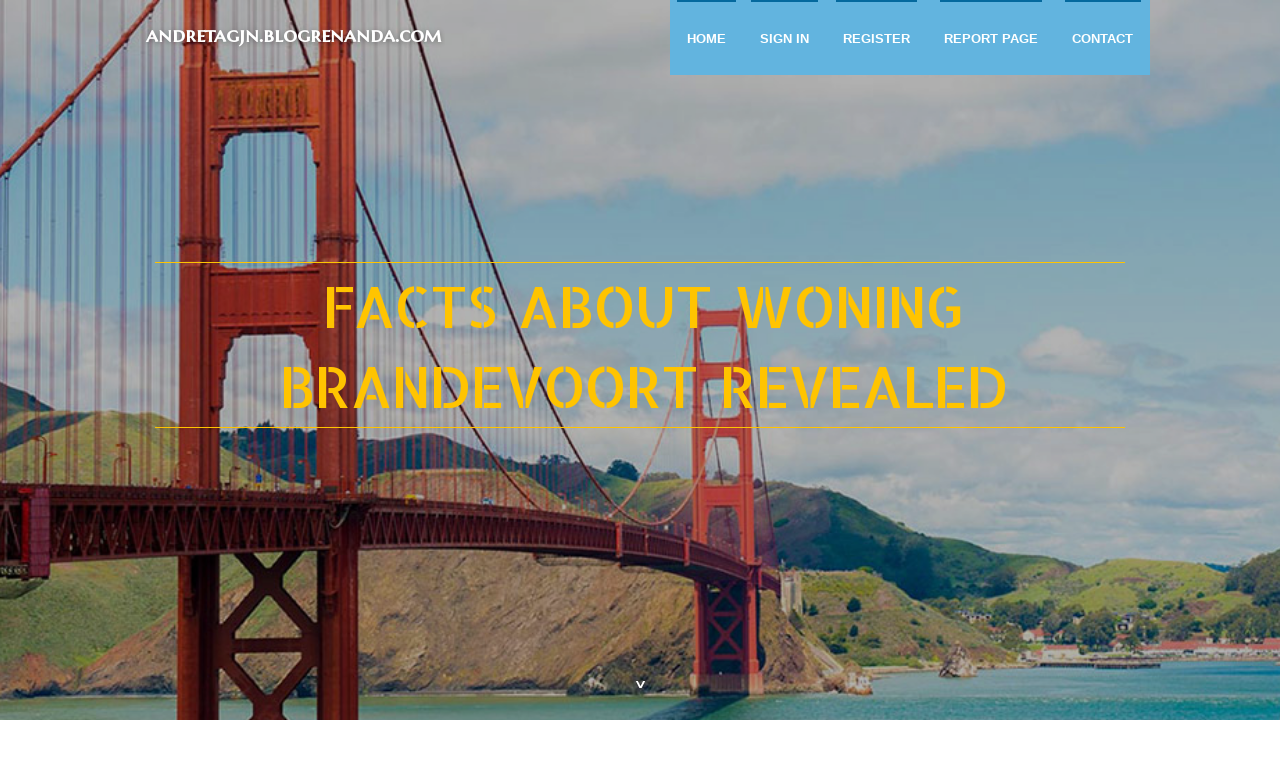

--- FILE ---
content_type: text/html; charset=UTF-8
request_url: https://andretagjn.blogrenanda.com/
body_size: 4284
content:
<!DOCTYPE html>
<!--[if IE 8]><html class="lt-ie10 lt-ie9 no-js" prefix="og: https://ogp.me/ns#" lang="en"><![endif]-->
<!--[if IE 9]><html class="lt-ie10 no-js" prefix="og: https://ogp.me/ns#" lang="en"><![endif]-->
<!--[if gt IE 9]><!--><html class="no-js" prefix="og: https://ogp.me/ns#" lang="en"><!--<![endif]-->
<head>
<meta charset="utf-8"><meta http-equiv="X-UA-Compatible" content="IE=edge,chrome=1">
<title>Facts About Woning Brandevoort Revealed - homepage</title>
<meta name="viewport" content="width=device-width,initial-scale=1,viewport-fit=cover">
<meta name="msapplication-tap-highlight" content="no">
<link href="https://cloud.blogrenanda.com/blog/cdn/style.css" rel="stylesheet">
<meta name="generator" content="blogrenanda.com">
<meta name="format-detection" content="telephone=no">
<meta property="og:url" content="https://andretagjn.blogrenanda.com/">
<meta property="og:title" content="Facts About Woning Brandevoort Revealed - homepage">
<meta property="og:type" content="article">
<meta property="og:description" content="Facts About Woning Brandevoort Revealed - homepage">
<meta property="og:site_name" content="blogrenanda.com">
<meta property="og:image" content="https://cloud.blogrenanda.com/blog/images/img03.jpg">
<link rel="canonical" href="https://andretagjn.blogrenanda.com/" />
<link href="https://cloud.blogrenanda.com/favicon.ico" rel="shortcut icon" />
</head>
<body class="layout-01 wtf-homepage">
<div class="wnd-page color-red">

<div id="wrapper">

<header id="header">
<div id="layout-section" class="section header header-01 cf design-01 section-media">
<div class="nav-line initial-state cf wnd-fixed">
<div class="section-inner">
<div class="logo logo-default wnd-font-size-90 proxima-nova">
<div class="logo-content">
<div class="text-content-outer"><span class="text-content"><a class="blog_home_link" href="https://andretagjn.blogrenanda.com"><strong>andretagjn.blogrenanda.com</strong></a></span>
</div></div></div>

<nav id="menu" role="navigation"><div class="menu-not-loaded">

<ul class="level-1"><li class="wnd-active wnd-homepage">
<li><a href="https://blogrenanda.com"><span>Home</span></a></li>
<li><a href="https://blogrenanda.com/sign-in"><span>Sign In</span></a></li>
<li><a href="https://blogrenanda.com/register"><span>Register</span></a></li>
<li><a href="https://blogrenanda.com/report"><span>Report page</span></a></li>
<li><a href="https://blogrenanda.com/contact"><span>Contact</span></a></li>
</ul><span class="more-text">More</span>
</div>
</nav>
  <span style="width:100px; display:none; height:100px; "><a href="https://blogrenanda.com/new-posts?1">1</a><a href="https://blogrenanda.com/new-posts?2">2</a><a href="https://blogrenanda.com/new-posts?3">3</a><a href="https://blogrenanda.com/new-posts?4">4</a><a href="https://blogrenanda.com/new-posts?5">5</a></span>

<div id="menu-mobile" class="hidden"><a href="#" id="menu-submit"><span></span>Menu</a></div>

</div>
</div>

</div>
</header>
<main id="main" class="cf" role="main">
<div class="section-wrapper cf">
<div class="section-wrapper-content cf"><div class="section header header-01 cf design-01 section-media wnd-background-image">
<div class="section-bg">
<div class="section-bg-layer wnd-background-image  bgpos-top-center bgatt-scroll" style="background-image:url('https://cloud.blogrenanda.com/blog/images/img03.jpg')"></div>
<div class="section-bg-layer section-bg-overlay overlay-black-light"></div>
</div>

<div class="header-content cf">
<div class="header-claim">
<div class="claim-content">
<div class="claim-inner">
<div class="section-inner">
<h1><span class="styled-inline-text claim-borders playfair-display"><span><span>FACTS ABOUT WONING BRANDEVOORT REVEALED</span></span></span></h1>
</div></div></div></div>

<a href="" class="more"></a>

</div>
<div class="header-gradient"></div>
</div><section class="section default-01 design-01 section-white"><div class="section-bg">
<div class="section-bg-layer">

</div>
<div class="section-bg-layer section-bg-overlay"></div>
</div>
<div class="section-inner">
<div class="content cf">
<div>
<div class="column-wrapper cf">
<div><div class="column-content pr" style="width:100%;">
<div><div class="text cf design-01">

<style>
.single .entry-meta {
	padding-top: 0px;
}
.single .entry-header .entry-title {
    margin-bottom: 0px;
}

.entry-meta {
	border-top: 0px !Important;
}

.entry-title {
	font-size:23px !Important;
}
</style>
        
<article class="post-4 post type-post status-publish format-standard hentry category-uncategorized">
  <header class="entry-header">
    <h2 class="entry-title"><a href="/44322542/facts-about-woning-brandevoort-revealed" rel="bookmark">Facts About Woning Brandevoort Revealed</a></h2>
    <div class="entry-meta">
    <span class="posted-on"><i aria-hidden="true" class="fa fa-clock-o"></i>
    	<a href="#" rel="bookmark"><time class="entry-date published updated">October 3, 2025</time></a>
    </span>
      <span class="meta-cate">Category: <a href="/">Blog</a></span> </div>
  </header>
  <div class="entry-content">
    <p>Ben je op zoek naar een ruime en sfeervolle woning in het hart van Brandevoort? Ontdek Kollershoeve fifteen, een prachtige gezinswoning gelegen in een van de meest geliefde wijken van Helmond. Deze woning combineert contemporary wooncomfort fulfilled de karakteristieke architectuur van Brandevoort.Kenmerken van de woning:Royale woonkamer achieved v</p>
  </div>
  
  <div class="entry-more"> <a href="/44322542/facts-about-woning-brandevoort-revealed" class="btn btn-theme-primary">read more<i aria-hidden="true" class="fa fa-chevron-right"></i></a> </div>
</article>

<hr style="margin-top:40px;">
        
<article class="post-4 post type-post status-publish format-standard hentry category-uncategorized">
  <header class="entry-header">
    <h2 class="entry-title"><a href="/44021354/pelita4d-situs-togel-on-the-net-terpercaya-dengan-akses-mudah" rel="bookmark">Pelita4D: Situs Togel On the net Terpercaya dengan Akses Mudah</a></h2>
    <div class="entry-meta">
    <span class="posted-on"><i aria-hidden="true" class="fa fa-clock-o"></i>
    	<a href="#" rel="bookmark"><time class="entry-date published updated">September 17, 2025</time></a>
    </span>
      <span class="meta-cate">Category: <a href="/">Blog</a></span> </div>
  </header>
  <div class="entry-content">
    <p>Dalam dunia permainan togel on the net, pemain tentu mencari situs yang aman, terpercaya, dan mudah digunakan. Salah satu pilihan populer saat ini adalah Pelita4D atau yang sering disebut juga Pelita 4D. Dengan fitur pelita4d login yang praktis dan proses pelita4d daftar yang cepat, situs ini menjadi andalan banyak penggemar togel di Indonesia.Arti</p>
  </div>
  
  <div class="entry-more"> <a href="/44021354/pelita4d-situs-togel-on-the-net-terpercaya-dengan-akses-mudah" class="btn btn-theme-primary">read more<i aria-hidden="true" class="fa fa-chevron-right"></i></a> </div>
</article>

<hr style="margin-top:40px;">
        
<article class="post-4 post type-post status-publish format-standard hentry category-uncategorized">
  <header class="entry-header">
    <h2 class="entry-title"><a href="/44017750/detailed-notes-on-situs-togel-4d" rel="bookmark">Detailed Notes on situs togel 4d</a></h2>
    <div class="entry-meta">
    <span class="posted-on"><i aria-hidden="true" class="fa fa-clock-o"></i>
    	<a href="#" rel="bookmark"><time class="entry-date published updated">September 17, 2025</time></a>
    </span>
      <span class="meta-cate">Category: <a href="/">Blog</a></span> </div>
  </header>
  <div class="entry-content">
    <p>Jika Anda baru memulai bermain 4D, ada beberapa guidelines yang dapat membantu Anda meraih kemenangan. Berikut beberapa suggestions dasar yang bisa Anda terapkan:Dalam permainan togel, kesabaran dan konsistensi sangat penting. Jangan terlalu berharap untuk menang besar dalam waktu singkat, tetapi bermainlah dengan tujuan jangka panjang.Beberapa sit</p>
  </div>
  
  <div class="entry-more"> <a href="/44017750/detailed-notes-on-situs-togel-4d" class="btn btn-theme-primary">read more<i aria-hidden="true" class="fa fa-chevron-right"></i></a> </div>
</article>

<hr style="margin-top:40px;">
        
<article class="post-4 post type-post status-publish format-standard hentry category-uncategorized">
  <header class="entry-header">
    <h2 class="entry-title"><a href="/44017749/hptoto-situs-togel-on-the-internet-terpercaya-dengan-fitur-lengkap" rel="bookmark">HPTOTO: Situs Togel On the internet Terpercaya dengan Fitur Lengkap</a></h2>
    <div class="entry-meta">
    <span class="posted-on"><i aria-hidden="true" class="fa fa-clock-o"></i>
    	<a href="#" rel="bookmark"><time class="entry-date published updated">September 17, 2025</time></a>
    </span>
      <span class="meta-cate">Category: <a href="/">Blog</a></span> </div>
  </header>
  <div class="entry-content">
    <p>Dalam dunia permainan togel on the internet, banyak pemain mencari System yang aman, terpercaya, dan mudah digunakan. Salah satu nama yang semakin populer adalah HPTOTO. Situs ini hadir dengan berbagai fitur unggulan, mulai dari hptoto login yang praktis, hptoto daftar yang cepat, hingga url hptoto alternatif yang selalu aktif.Artikel ini akan memb</p>
  </div>
  
  <div class="entry-more"> <a href="/44017749/hptoto-situs-togel-on-the-internet-terpercaya-dengan-fitur-lengkap" class="btn btn-theme-primary">read more<i aria-hidden="true" class="fa fa-chevron-right"></i></a> </div>
</article>

<hr style="margin-top:40px;">
        
<article class="post-4 post type-post status-publish format-standard hentry category-uncategorized">
  <header class="entry-header">
    <h2 class="entry-title"><a href="/43809442/a-simple-key-for-web-design-romania-unveiled" rel="bookmark">A Simple Key For web design Romania Unveiled</a></h2>
    <div class="entry-meta">
    <span class="posted-on"><i aria-hidden="true" class="fa fa-clock-o"></i>
    	<a href="#" rel="bookmark"><time class="entry-date published updated">September 7, 2025</time></a>
    </span>
      <span class="meta-cate">Category: <a href="/">Blog</a></span> </div>
  </header>
  <div class="entry-content">
    <p>În era electronică preciseă, un site Website profesional nu mai este un moft, ci o necesitate pentru orice afacere treatment vrea să crească. La Dezibel, oferim servicii total de Website design în România, cu un accent deosebit pe web design București, pentru a-ți construi o imagine on the net soundă și eficientă.Website design și UX/U</p>
  </div>
  
  <div class="entry-more"> <a href="/43809442/a-simple-key-for-web-design-romania-unveiled" class="btn btn-theme-primary">read more<i aria-hidden="true" class="fa fa-chevron-right"></i></a> </div>
</article>

<hr style="margin-top:40px;">

<div style="display:none" ><a href="https://graysonvast162938.blogrenanda.com/46307114/experience-the-great-migration-in-tanzania">1</a><a href="https://woodyylry858809.blogrenanda.com/46307113/%E0%B8%9C%E0%B8%A5%E0%B8%9A%E0%B8%AD%E0%B8%A5-888-%E0%B8%9C%E0%B8%A5%E0%B8%A5-%E0%B8%B2%E0%B8%AA-%E0%B8%94">2</a><a href="https://immigrationvisasolicitors26937.blogrenanda.com/46307112/the-battle-after-the-order-debunking-the-myths-of-the-uk-deportation-process">3</a><a href="https://martinawpaw429778.blogrenanda.com/46307111/%EA%B0%95%EB%82%A8-%EC%95%BC%EA%B0%84-%EC%83%9D%ED%99%9C-%EC%99%84%EC%A0%84-%EB%B6%84%EC%84%9D">4</a><a href="https://kostenlose-pornos62604.blogrenanda.com/46307110/perverses-escortgirl-wird-immer-wieder-erbarmungslos-durchgebumst">5</a><a href="https://sms-marketing01851.blogrenanda.com/46307109/software-reviews-2025-an-overview">6</a><a href="https://harmonykchr804527.blogrenanda.com/46307108/%E7%AE%A1%E7%90%86%E5%90%91%E6%97%A5%E8%91%B5">7</a><a href="https://sashawxpb333528.blogrenanda.com/46307107/%D8%A7%D8%B4%D8%AA%D8%B1%D8%A7%D9%83-%D8%B3%D9%85%D8%A7%D8%B1%D8%AA%D8%B1%D8%B2-%D8%AE%D9%8A%D8%A7%D8%B1%D8%A7%D8%AA-%D9%85%D8%AA%D9%86%D9%88%D8%B9%D8%A9-%D8%AA%D8%B5%D9%84%D8%AD-%D9%84%D9%83">8</a><a href="https://coresprimaveraverao202428282.blogrenanda.com/46307106/guia-pr%C3%A1tico-do-finesse-eleg%C3%A2ncia-e-modernidade-utilizando-croch%C3%AA">9</a><a href="https://business-scalablezpdp532986.blogrenanda.com/46307105/ember-coh%C3%A9rence-et-pilotage-strat%C3%A9gique-pour-entrepreneurs">10</a><a href="https://insightfultrail65.blogrenanda.com/46307104/the-benefits-of-knowing-thc-vape-uk">11</a><a href="https://business-scalablezpdp532986.blogrenanda.com/46307103/ne-vous-contentez-pas-d-ex%C3%A9cuter-apprenez-%C3%A0-d%C3%A9cider-la-philosophie-d-ember">12</a><a href="https://business-scalablezpdp532986.blogrenanda.com/46307102/ember-la-nouvelle-g%C3%A9n%C3%A9ration-de-plateformes-entrepreneuriales">13</a><a href="https://barbarajscj602896.blogrenanda.com/46307101/welcome-to-sagame-your-ultimate-gaming-destination">14</a><a href="https://poppyzcjo027051.blogrenanda.com/46307100/ratul-puri-announces-hindustan-power-s-power-supply-agreement-with-assam-power-distribution-company-limited-for-the-supply-of-130-mw-of-electricity">15</a></div>
</div></div></div></div></div></div></div></div>
</section>
</div></div>

</main>
<footer id="footer" class="cf">
<div class="section-wrapper cf">
<div class="section-wrapper-content cf"><div class="section footer-01 design-01 section-white">
<div class="section-bg">
<div class="section-bg-layer">
</div>
<div class="section-bg-layer section-bg-overlay"></div>
</div>

    

<div class="footer-line">
<div class="section-inner">
<div class="footer-texts">
<div class="copyright cf">
<div class="copyright-content">
<span class="inline-text">
<span>© 2026&nbsp;All rights reserved</span>
</span>
</div>
</div>
<div class="system-footer cf">
<div class="system-footer-content"><div class="sf">
<div class="sf-content">Powered by <a href="https://blogrenanda.com" rel="nofollow" target="_blank">blogrenanda.com</a></div>
</div></div>
</div>
</div>
<div class="lang-select cf">
</div></div></div></div></div></div>

</footer>
</div>
</div>
<div id="fe_footer">
<div id="fe_footer_left"><a href="https://blogrenanda.com/register" target="_blank">Make a website for free</a> <span style="display: none;"><a href="https://blogrenanda.com/forum">forum</a></span> </div><a id="fe_footer_right" href="https://blogrenanda.com/sign-in" target="_blank">Webiste Login</a>
</div>
<script defer src="https://static.cloudflareinsights.com/beacon.min.js/vcd15cbe7772f49c399c6a5babf22c1241717689176015" integrity="sha512-ZpsOmlRQV6y907TI0dKBHq9Md29nnaEIPlkf84rnaERnq6zvWvPUqr2ft8M1aS28oN72PdrCzSjY4U6VaAw1EQ==" data-cf-beacon='{"version":"2024.11.0","token":"eef9188ded2d432e93acff07fab1c78d","r":1,"server_timing":{"name":{"cfCacheStatus":true,"cfEdge":true,"cfExtPri":true,"cfL4":true,"cfOrigin":true,"cfSpeedBrain":true},"location_startswith":null}}' crossorigin="anonymous"></script>
</body>
</html>